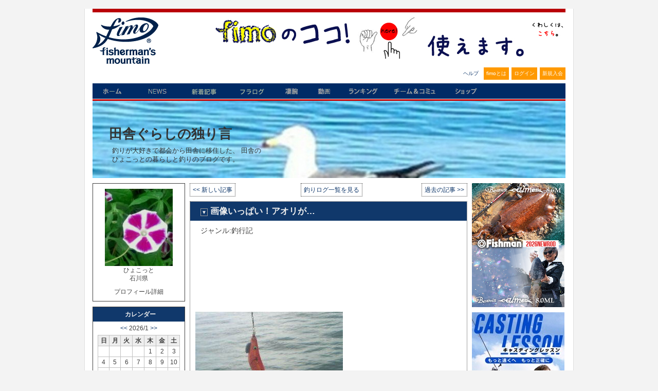

--- FILE ---
content_type: text/html; charset=UTF-8
request_url: https://www.fimosw.com/u/hyocotto/hh3cb52m4oemri
body_size: 47076
content:
<!DOCTYPE html PUBLIC "-//W3C//DTD XHTML 1.0 Transitional//EN" "http://www.w3.org/TR/xhtml1/DTD/xhtml1-transitional.dtd">
<html xmlns="http://www.w3.org/1999/xhtml" xml:lang="ja" lang="ja" dir="ltr" xmlns:og="http://ogp.me/ns#" xmlns:mixi="http://mixi-platform.com/ns#" xmlns:fb="http://www.facebook.com/2008/fbml">
<head>
<meta http-equiv="Content-Type" content="text/html; charset=UTF-8" />
<meta http-equiv="Content-Style-Type" content="text/css" />
<meta http-equiv="Content-Script-Type" content="text/JavaScript" />
<meta http-equiv="X-FRAME-OPTIONS" content="DENY" />
<meta name="title" content="【田舎ぐらしの独り言】 画像いっぱい！アオリが…" />
<meta name="description" content="釣果情報・シーバス、メバル、イカ、チヌ、青物、ヒラメ、マゴチ...ソルトアングラー支援サイト、日本最大のWEB釣り大会『凄腕』、釣り動画fimoTVなど（会員登録無料）" />
<meta name="keywords" content="fimo,フィーモ,釣り,ソルトルアー,アングラー,シーバス,釣り人,釣りログ,釣果" />
<meta name="language" content="ja" />
<meta name="robots" content="noarchive" />
<title>【田舎ぐらしの独り言】 画像いっぱい！アオリが…</title>
&nbsp;
<style>
.container_iframeYouTube {
  position: relative;
  width: 100%;
  max-width: 400px;
}

.container_iframeYouTube img {
  width: 100%;
  height: auto;
}

.container_iframeYouTube .btnPlay {
  position: absolute;
  background-color: transparent;
  top: 50%;
  left: 50%;
  transform: translate(-50%, -50%);
  -ms-transform: translate(-50%, -50%);
  color: white;
  font-size: 16px;
  padding: 12px 24px;
  border: none;
  cursor: pointer;
  border-radius: 5px;
  text-align: center;
}
/* .iframeYouTube {
  aspect-ratio: 16 / 9;
} */

</style>
  <script type="text/javascript">
    $(function(){
      $('.iframeYouTube, .btnPlay').click(function(){
        var id = $(this).attr('data-id');
        $("#"+id).replaceWith('<iframe  style="width: 180px; aspect-ratio: 16 / 9" src="//www.youtube.com/embed/'+id+'?autoplay=1&mute=1" frameborder="0" title="Youtube" allowfullscreen></iframe>');
      });
    });
  </script>

<meta name="twitter:card" content="summary" />
<meta property="og:title" content="【田舎ぐらしの独り言】 画像いっぱい！アオリが…" />
<meta property="og:type" content="website" />
<meta property="og:url" content="https://www.fimosw.com/u/hyocotto/hh3cb52m4oemri" />
<meta property="og:site_name" content="海のルアー釣り！ブログ＆SNS＠fimo" />
<meta property="og:description" content="釣果情報・シーバス、メバル、イカ、チヌ、青物、ヒラメ、マゴチ...ソルトアングラー支援サイト、日本最大のWEB釣り大会『凄腕』、釣り動画fimoTVなど（会員登録無料）" />
            <meta property="og:image" content="http://stat.ameba.jp/user_images/20130828/13/hyocotto123/0d/27/j/o0287039712664459671.jpg" />
             <meta property="og:image" content="http://stat.ameba.jp/user_images/20130828/13/hyocotto123/ca/16/j/o0477046712664459437.jpg" />
             <meta property="og:image" content="http://stat.ameba.jp/user_images/20130828/13/hyocotto123/15/7d/j/o0455032812664460009.jpg" />
             <meta property="og:image" content="http://stat.ameba.jp/user_images/20130828/13/hyocotto123/3e/22/j/o0480033212664460285.jpg" />
             <meta property="og:image" content="http://stat.ameba.jp/user_images/20130828/13/hyocotto123/92/71/j/o0470039812664460768.jpg" />
     <meta property="og:locale" content="ja_JP" />
<meta property="fb:app_id" content="309906535748957" />
<meta property="fb:admins" content="673480346" />
<link rel="stylesheet" type="text/css" media="screen, print" href="/css/init.css" />
<link rel="stylesheet" type="text/css" media="screen, print" href="/css/common.css" />
<link rel="stylesheet" type="text/css" media="screen, print" href="/css/custom.css?1668668548" />
<link rel="stylesheet" type="text/css" media="screen, print" href="/css/hack.css" />
<link rel="stylesheet" type="text/css" media="screen, print" href="/css/pg.css?1274439116" />
<link rel="stylesheet" type="text/css" media="screen" href="/css/smoothness/jquery-ui-1.8.2.custom.css" />
<link rel="stylesheet" type="text/css" media="screen" href="/fancybox/jquery.fancybox-1.3.1.css" />
<link rel="stylesheet" type="text/css" media="screen, print" href="/css2/ja/pc/1769188019/blog/show.css" />
<script type="text/javascript" src="/js/jquery-1.4.2.min.js"></script>
<script type="text/javascript" src="/js/jquery-ui-1.8.13.custom.min.js"></script>
<script type="text/javascript" src="/js/jquery.cookie.js"></script>
<script type="text/javascript" src="/fancybox/jquery.easing-1.3.pack.js"></script>
<script type="text/javascript" src="/fancybox/jquery.fancybox-1.3.1.pack.js"></script>
<script type="text/javascript" src="/js/cornerz.js"></script>
<script type="text/javascript" src="/js/interface.js?1300251996"></script>
<script type="text/javascript" src="/js/pg.js?1480395985"></script>
<script type="text/javascript" src="/js/custom.js?1441861816"></script>
<script type="text/javascript" src="/js/likeBlog.js?1462943467"></script>

<script async src="https://www.googletagmanager.com/gtag/js?id=G-FFF4HYWBY9"></script>
<script>
  window.dataLayer = window.dataLayer || [];
  function gtag(){dataLayer.push(arguments);}
  gtag('js', new Date());

  gtag('config', 'G-FFF4HYWBY9');
</script><link rel="alternate" type="application/rss+xml" title="Rss2.0" href="https://www.fimosw.com/rss2/ja/hyocotto" /><link rel="alternate" type="application/rss+xml" title="Rss" href="https://www.fimosw.com/rss/ja/hyocotto" /><link href="/img/common/favicon.ico" rel="shortcut icon">
</head>

<body class="culture-ja" spellcheck="false">
<div id="culture-ja">
<div id="module-blog">
<div id="action-show">

<div id="container">
<div id="header" class="main_frame">
<div id="vQ7YujAd" class="blog-index-guestHeader-wrapper "><h1><a href="/" title="fimo"><img src="/img/common/logo.gif" alt="fimo"/></a></h1>
<div id="headerBnr"> <script type="text/javascript" >
 banners.push(93);
 </script>
 <a href="https://www.fimosw.com/u/admin/zd3jnhdu3xz4tc" target="_blank" onclick="$.get('/banner.php?mode=click&id=93');">
 <img src="/p/V9QEn9FUhrUrCChFrNFj_681_80-ef9ea80a.jpg" width="681" height="80" /> </a>
</div><!--END #headerBnr-->

<ul id="myNv">
  <li id="helpBtn"><a href="/guide/help" title="ヘルプ">ヘルプ</a></li>
  <li id="aboutBtn"><a href="/special/fimoabout" title="fimoとは">fimoとは</a></li>
  <li id="loginBtn"><a href="/login" title="ログイン">ログイン</a></li>
  <li id="registBtn"><a href="/new/step1" title="新規入会">新規入会</a></li>
</ul>

<ul id="globalGustNv" class="clearfix">
  <li id="homeBtn"><a href="/" title="ホーム">ホーム</a></li>
  <li id="newsBtn"><a href="/fimo_news/index" title="ニュース">NEWS</a></li>
  <li id="tsurilogBtn"><a href="/search/u" title="新着記事">新着記事</a></li>
  <li id="getfishBtn"><a href="/getfish/main" title="フラログ">フラログ</a></li>
  <li id="sugoudeBtn"><a href="/sugoude" title="釣り大会">凄腕</a></li>
  <li id="tokushuBtn"><a href="//www.youtube.com/user/fimotv" target="_brank" title="fimo動画">動画</a></li>
  <li id="rankingBtn"><a href="/ranking/blogAccessEntry/kengen/member" title="ランキング">ランキング</a></li>
  <li id="communityBtn"><a href="/search/s" title="チーム＆コミュ">チーム＆コミュ</a></li>
  <li id="shopBtn"><a href="http://fimo.shop16.makeshop.jp/" title="fimoショップ" target="_blank">fimoショップ</a></li>
</ul><!--END #globalNv-->
</div>
<div id="uMKEbkUM" class="blog-headerImg-wrapper ">
<!-- ヘッダーエグゼクティブ切り替え設定 -->


	<div id="blogHeaderImg">
      <h2 id="blogTitle"><a href="/u/hyocotto" >田舎ぐらしの独り言</span></a></h2>
		<p id="blogSummary">釣りが大好きで都会から田舎に移住した、
田舎のひょこっとの暮らしと釣りのブログです。</p>
      
	</div>

	<style type="text/css">
	#blogHeaderImg{

			background:url(/p/skrrbf3cjpzg7z55xryx_920_295-7c9f91cb.jpg);

					height:150px;
		
		}
	</style>



<!-- その他共通スタイル設定 -->

<style type="text/css">
/*-- 背景色・画像設定　--*/
#content{
						background:#fff;
			}

/*-- サイドメニュー 半透明設定--*/



/*-- タイトル色設定--*/
.entryUnit h3,
#sub1 h3{
	background:#10386B;

	color:#333333;
	}

/*-- 文字カラー設定--*/
.entryUnit h3 a,
.entryUnit h3 a:link,
.entryUnit h3 a:visited{
	color: #333333;
	}
.blog-headerImg-wrapper #blogSummary,
.blog-headerImg-wrapper #blogTitle a,
.blog-headerImg-wrapper #exblogHeaderImg{
	color: #333333;
	}


</style>

<style>
.entryBody,
.catStatus,
.searchKeyword,
.objName,
.access{
	color: ;
	}
#sub1 a:link{
	color: ;
	}
#sub1 a:visited{
	color:;
	}
#sub1 a:active{
	color:;
	}
#sub1 a:hover {
	color:;
	}

.entryUnit a:link{
	color: ;
}
.entryUnit a:visited{
	color: ;
}
.entryUnit a:active{
	color: ;
}
.entryUnit a:hover{
	color: ;
}

.entryFoot{
	background: ;
	}

#sub1 h3,
#entryList h3 a{
	color:#EEEEEE;
	}

.entryFoot{
	color:;
	}

#sub1 .sideMenu{
  border:1px solid ;

      background-color: #fff;
  }


#content 
.entryUnit{
  border:1px dotted ;
  }

.entryUnit{
      background-color: #fff;
  }

#commentList h4,
#trackbackList h4,
#showEdit h4{
	background:#10386B;

	color:#EEEEEE;
	}

</style>
</div>
</div><!--END #header-->

<div id="content" class="clearfix">
<div id="sub1" class="main_frame">
<div id="2xapU5GU" class="blog-parts-wrapper left-parts"><div id="EOeLjGVC" class="blog-profile-wrapper sideMenu"><h3>プロフィール</h3>
<div id="profile">
  <p class="objImg"><img src="/p/kcd29584vznzcjr697hg_132_150-03665afb.jpg" width="132" height="150" /></p>
  <p class="objName">ひょこっと</p>
  <p class="objName">石川県</p>
  <p class="toProfile"><span class="" >プロフィール詳細</span></p>
</div><!--END  #profile -->
</div>
<div id="ejxOAD4I" class="blog-calender-wrapper sideMenu"><h3 class="dheader sheader">カレンダー</h3>
<div class="calender">
  <p class="month">
  <a href="/u/hyocotto?y=2025&m=12&d=">&lt;&lt;</a>
  2026/1 
  <a href="/u/hyocotto?y=2026&m=2&d=">&gt;&gt;</a>
  
  </p>
  <table>
  <tr>
    <th class="sun">日</th>
    <th>月</th>
    <th>火</th>
    <th>水</th>
    <th>木</th>
    <th>金</th>
    <th class="sat">土</th>
  </tr>
      <tr>
          <td>
                                 </td>
          <td>
                                 </td>
          <td>
                                 </td>
          <td>
                                 </td>
          <td>
                  1              </td>
          <td>
                  2              </td>
          <td>
                  3              </td>
        </tr>
      <tr>
          <td>
                  4              </td>
          <td>
                  5              </td>
          <td>
                  6              </td>
          <td>
                  7              </td>
          <td>
                  8              </td>
          <td>
                  9              </td>
          <td>
                  10              </td>
        </tr>
      <tr>
          <td>
                  11              </td>
          <td>
                  12              </td>
          <td>
                  13              </td>
          <td>
                  14              </td>
          <td>
                  15              </td>
          <td>
                  16              </td>
          <td>
                  17              </td>
        </tr>
      <tr>
          <td>
                  18              </td>
          <td>
                  19              </td>
          <td>
                  20              </td>
          <td>
                  21              </td>
          <td>
                  22              </td>
          <td>
                  23              </td>
          <td>
                  24              </td>
        </tr>
      <tr>
          <td>
                  25              </td>
          <td>
                  26              </td>
          <td>
                  27              </td>
          <td>
                  28              </td>
          <td>
                  29              </td>
          <td>
                  30              </td>
          <td>
                  31              </td>
        </tr>
    </table>
 </div><!--END  #calender -->
</div>
<div id="MINHcl3B" class="blog-search-wrapper sideMenu"><h3 class="dheader sheader">検索</h3>
<div class="blogSearch" >
  <form method="get" action="/u/hyocotto" >
  
  <p class="searchKeyword">
  <label for="keyword">キーワード</label>:  <input type="text" name="keyword" class="text_form" id="keyword" />  </p>
  <p class="submitWrp"><input type="submit" class="submitBtn"  value="検索する"/></p>
  </form>
</div>
</div>
<div id="2Xu3m4qM" class="blog-recent-wrapper sideMenu"><h3>最近の投稿</h3>
<div id="recentEntry">
  <ul>
      <li><a href="/u/hyocotto/hh3cb526v7vgvs"> 駄目だ！</a></li>
      <li><a href="/u/hyocotto/hh3cb52tw5up7y"> 昨夜のうちに出撃は見送りと決めて…</a></li>
      <li><a href="/u/hyocotto/hh3cb52d63f2as"> 強い風とウネリが!!</a></li>
      <li><a href="/u/hyocotto/hh3cb52hutcepp"> 本日再更新/ ちなみに本日のランチは？</a></li>
      <li><a href="/u/hyocotto/hh3cb52u9edp2z"> 久しぶりにめちゃイケそうな感じだ！</a></li>
    </ul>
</div><!--END  #recentEntry -->
</div>
<div id="AcV2fzkZ" class="blog-tags-wrapper sideMenu"><h3 class="dheader sheader">タグ</h3>
<div id="category">
  <p class="notValue">タグは未登録です。</p>
</div><!--END  #category -->
</div>
<div id="sPbTs4sQ" class="blog-category-wrapper sideMenu"><h3 class="dheader sheader">ジャンル</h3>
<div id="category">
  <ul>
    <li><a href="/u/hyocotto?cat=1">日記/一般</a></li>
    <li><a href="/u/hyocotto?cat=2">釣行記</a></li>
    <li><a href="/u/hyocotto?cat=5">ニュース</a></li>
    <li><a href="/u/hyocotto?cat=7">旅行</a></li>
    <li><a href="/u/hyocotto?cat=10">芸術・音楽・映画</a></li>
  </ul>
</div><!--END  #category -->
</div>
<div id="LNXFYfGH" class="blog-archive-wrapper sideMenu"><h3 class="dheader sheader">アーカイブ</h3>
<div id="archive">
  <div>
          <p>
      <a href="/u/hyocotto?y=2019&m=11">
      2019年11月 (1)      </a>
    </p>
          <p>
      <a href="/u/hyocotto?y=2019&m=10">
      2019年10月 (23)      </a>
    </p>
          <p>
      <a href="/u/hyocotto?y=2019&m=9">
      2019年 9月 (27)      </a>
    </p>
          <p>
      <a href="/u/hyocotto?y=2019&m=8">
      2019年 8月 (30)      </a>
    </p>
          <p>
      <a href="/u/hyocotto?y=2019&m=7">
      2019年 7月 (28)      </a>
    </p>
          <p>
      <a href="/u/hyocotto?y=2019&m=6">
      2019年 6月 (28)      </a>
    </p>
          <p>
      <a href="/u/hyocotto?y=2019&m=5">
      2019年 5月 (31)      </a>
    </p>
          <p>
      <a href="/u/hyocotto?y=2019&m=4">
      2019年 4月 (26)      </a>
    </p>
          <p>
      <a href="/u/hyocotto?y=2019&m=3">
      2019年 3月 (29)      </a>
    </p>
          <p>
      <a href="/u/hyocotto?y=2019&m=2">
      2019年 2月 (24)      </a>
    </p>
          <p>
      <a href="/u/hyocotto?y=2019&m=1">
      2019年 1月 (25)      </a>
    </p>
          <p>
      <a href="/u/hyocotto?y=2018&m=12">
      2018年12月 (23)      </a>
    </p>
          <p>
      <a href="/u/hyocotto?y=2018&m=11">
      2018年11月 (26)      </a>
    </p>
          </div>
    <p class="showjavascript more" style="display:none; cursor:pointer;" onclick="$('#archive_more').show();$(this).hide()">さらに表示</p>
    <div class="hidejavascript" id="archive_more">
        <p>
      <a href="/u/hyocotto?y=2018&m=10">
      2018年10月 (29)      </a>
    </p>
          <p>
      <a href="/u/hyocotto?y=2018&m=9">
      2018年 9月 (30)      </a>
    </p>
          <p>
      <a href="/u/hyocotto?y=2018&m=8">
      2018年 8月 (31)      </a>
    </p>
          <p>
      <a href="/u/hyocotto?y=2018&m=7">
      2018年 7月 (28)      </a>
    </p>
          <p>
      <a href="/u/hyocotto?y=2018&m=6">
      2018年 6月 (26)      </a>
    </p>
          <p>
      <a href="/u/hyocotto?y=2018&m=5">
      2018年 5月 (29)      </a>
    </p>
          <p>
      <a href="/u/hyocotto?y=2018&m=4">
      2018年 4月 (28)      </a>
    </p>
          <p>
      <a href="/u/hyocotto?y=2018&m=3">
      2018年 3月 (30)      </a>
    </p>
          <p>
      <a href="/u/hyocotto?y=2018&m=2">
      2018年 2月 (22)      </a>
    </p>
          <p>
      <a href="/u/hyocotto?y=2018&m=1">
      2018年 1月 (26)      </a>
    </p>
          <p>
      <a href="/u/hyocotto?y=2017&m=12">
      2017年12月 (29)      </a>
    </p>
          <p>
      <a href="/u/hyocotto?y=2017&m=11">
      2017年11月 (19)      </a>
    </p>
          <p>
      <a href="/u/hyocotto?y=2017&m=10">
      2017年10月 (35)      </a>
    </p>
          <p>
      <a href="/u/hyocotto?y=2017&m=9">
      2017年 9月 (36)      </a>
    </p>
          <p>
      <a href="/u/hyocotto?y=2017&m=8">
      2017年 8月 (36)      </a>
    </p>
          <p>
      <a href="/u/hyocotto?y=2017&m=7">
      2017年 7月 (36)      </a>
    </p>
          <p>
      <a href="/u/hyocotto?y=2017&m=6">
      2017年 6月 (35)      </a>
    </p>
          <p>
      <a href="/u/hyocotto?y=2017&m=5">
      2017年 5月 (27)      </a>
    </p>
          <p>
      <a href="/u/hyocotto?y=2017&m=4">
      2017年 4月 (27)      </a>
    </p>
          <p>
      <a href="/u/hyocotto?y=2017&m=3">
      2017年 3月 (36)      </a>
    </p>
          <p>
      <a href="/u/hyocotto?y=2017&m=2">
      2017年 2月 (25)      </a>
    </p>
          <p>
      <a href="/u/hyocotto?y=2017&m=1">
      2017年 1月 (33)      </a>
    </p>
          <p>
      <a href="/u/hyocotto?y=2016&m=12">
      2016年12月 (25)      </a>
    </p>
          <p>
      <a href="/u/hyocotto?y=2016&m=11">
      2016年11月 (28)      </a>
    </p>
          <p>
      <a href="/u/hyocotto?y=2016&m=10">
      2016年10月 (33)      </a>
    </p>
          <p>
      <a href="/u/hyocotto?y=2016&m=9">
      2016年 9月 (23)      </a>
    </p>
          <p>
      <a href="/u/hyocotto?y=2016&m=8">
      2016年 8月 (23)      </a>
    </p>
          <p>
      <a href="/u/hyocotto?y=2016&m=7">
      2016年 7月 (34)      </a>
    </p>
          <p>
      <a href="/u/hyocotto?y=2016&m=6">
      2016年 6月 (27)      </a>
    </p>
          <p>
      <a href="/u/hyocotto?y=2016&m=5">
      2016年 5月 (39)      </a>
    </p>
          <p>
      <a href="/u/hyocotto?y=2016&m=4">
      2016年 4月 (37)      </a>
    </p>
          <p>
      <a href="/u/hyocotto?y=2016&m=3">
      2016年 3月 (39)      </a>
    </p>
          <p>
      <a href="/u/hyocotto?y=2016&m=2">
      2016年 2月 (30)      </a>
    </p>
          <p>
      <a href="/u/hyocotto?y=2016&m=1">
      2016年 1月 (19)      </a>
    </p>
          <p>
      <a href="/u/hyocotto?y=2015&m=12">
      2015年12月 (22)      </a>
    </p>
          <p>
      <a href="/u/hyocotto?y=2015&m=11">
      2015年11月 (32)      </a>
    </p>
          <p>
      <a href="/u/hyocotto?y=2015&m=10">
      2015年10月 (34)      </a>
    </p>
          <p>
      <a href="/u/hyocotto?y=2015&m=9">
      2015年 9月 (30)      </a>
    </p>
          <p>
      <a href="/u/hyocotto?y=2015&m=8">
      2015年 8月 (37)      </a>
    </p>
          <p>
      <a href="/u/hyocotto?y=2015&m=7">
      2015年 7月 (33)      </a>
    </p>
          <p>
      <a href="/u/hyocotto?y=2015&m=6">
      2015年 6月 (35)      </a>
    </p>
          <p>
      <a href="/u/hyocotto?y=2015&m=5">
      2015年 5月 (43)      </a>
    </p>
          <p>
      <a href="/u/hyocotto?y=2015&m=4">
      2015年 4月 (35)      </a>
    </p>
          <p>
      <a href="/u/hyocotto?y=2015&m=3">
      2015年 3月 (48)      </a>
    </p>
          <p>
      <a href="/u/hyocotto?y=2015&m=2">
      2015年 2月 (60)      </a>
    </p>
          <p>
      <a href="/u/hyocotto?y=2015&m=1">
      2015年 1月 (41)      </a>
    </p>
          <p>
      <a href="/u/hyocotto?y=2014&m=12">
      2014年12月 (39)      </a>
    </p>
          <p>
      <a href="/u/hyocotto?y=2014&m=11">
      2014年11月 (34)      </a>
    </p>
          <p>
      <a href="/u/hyocotto?y=2014&m=10">
      2014年10月 (36)      </a>
    </p>
          <p>
      <a href="/u/hyocotto?y=2014&m=9">
      2014年 9月 (27)      </a>
    </p>
          <p>
      <a href="/u/hyocotto?y=2014&m=8">
      2014年 8月 (40)      </a>
    </p>
          <p>
      <a href="/u/hyocotto?y=2014&m=7">
      2014年 7月 (25)      </a>
    </p>
          <p>
      <a href="/u/hyocotto?y=2014&m=6">
      2014年 6月 (2)      </a>
    </p>
          <p>
      <a href="/u/hyocotto?y=2014&m=5">
      2014年 5月 (6)      </a>
    </p>
          <p>
      <a href="/u/hyocotto?y=2014&m=4">
      2014年 4月 (14)      </a>
    </p>
          <p>
      <a href="/u/hyocotto?y=2014&m=3">
      2014年 3月 (24)      </a>
    </p>
          <p>
      <a href="/u/hyocotto?y=2014&m=2">
      2014年 2月 (27)      </a>
    </p>
          <p>
      <a href="/u/hyocotto?y=2014&m=1">
      2014年 1月 (32)      </a>
    </p>
          <p>
      <a href="/u/hyocotto?y=2013&m=12">
      2013年12月 (35)      </a>
    </p>
          <p>
      <a href="/u/hyocotto?y=2013&m=11">
      2013年11月 (32)      </a>
    </p>
          <p>
      <a href="/u/hyocotto?y=2013&m=10">
      2013年10月 (29)      </a>
    </p>
          <p>
      <a href="/u/hyocotto?y=2013&m=9">
      2013年 9月 (31)      </a>
    </p>
          <p>
      <a href="/u/hyocotto?y=2013&m=8">
      2013年 8月 (30)      </a>
    </p>
          <p>
      <a href="/u/hyocotto?y=2013&m=7">
      2013年 7月 (19)      </a>
    </p>
    </div>
</div><!--END  #archive -->
</div>
<div id="e7jdrlxj" class="blog-comment-wrapper sideMenu"><h3 class="dheader sheader">最新のコメント</h3>
<div id="comment">
  <ul>
          <li>
        <a href="/u/hyocotto/hh3cb526v7vgvs#commentList">
        どどどうしたのですか⁉️        </a>
      </li>
          <li>
        <a href="/u/hyocotto/hh3cb52apotton#commentList">
        &gt;イカリーダーさん
そ～…        </a>
      </li>
          <li>
        <a href="/u/hyocotto/hh3cb52vaoudv3#commentList">
        &gt;イカリーダーさん
計算…        </a>
      </li>
          <li>
        <a href="/u/hyocotto/hh3cb52vaoudv3#commentList">
        &gt;バルボアさん
目方にし…        </a>
      </li>
          <li>
        <a href="/u/hyocotto/hh3cb52vaoudv3#commentList">
        その数、卸せば幾らになり…        </a>
      </li>
      </ul>
</div><!--END  #comment -->
</div>
<div id="Ll2vDgNO" class="blog-access-wrapper sideMenu"><h3 class="dheader sheader">アクセスカウンター</h3>
  <div class="access" >
    <ul>
          <li>今日のアクセス：112</li>
      <li>昨日のアクセス：297</li>
      <li>総アクセス数：1281389</li>
      </ul>
  </div>
</div>
<div id="5lqrHlg9" class="blog-rss-wrapper sideMenu"><h3 class="dheader sheader">RSS</h3>
<ul class="rss" >
  <li><a href="/rss/ja/hyocotto">RSS 1.0</a></li>
  <li><a href="/rss2/ja/hyocotto">RSS 2.0</a></li>
</ul>
</div>
<div id="m3SZliVb" class="blog-qr-wrapper sideMenu"><h3 class="dheader sheader">QRコード</h3>
<div class="qr" >
  <img src="/qr?d=%2Fu%2Fhyocotto" />
</div>
</div>
</div>
</div><!--END #sub1-->

<div id="main">

<div id="entryList">
  <ul id="pageNavi_top">
        <li class="previousPage"><a href="/u/hyocotto/hh3cb523v242y5">&lt&lt 新しい記事</a></li>
        <li class="toLogList"><a href="/u/hyocotto">釣りログ一覧を見る</a></li>
        <li class="nextPage"><a href="/u/hyocotto/hh3cb523e9xk8m">過去の記事 &gt&gt</a></li>
      </ul>

  <div class="entryUnit" style="font-size:14px;">
    <h3>
    <span class="toCommentlist"><a title="コメントを見る" href="#commentList" class="anchor">▼</a></span>
    <a href="/u/hyocotto/hh3cb52m4oemri">画像いっぱい！アオリが…</a>
    </h3>
        <ul class="catStatus">
      <li>ジャンル:釣行記</li>
          </ul>

    <div class="entryBody">
    <br /><br /><div class="articleText"><br /><br /><br /><br /><br /><a class="detailOn" href="http://ameblo.jp/hyocotto123/image-11601562744-12664459671.html"><img alt="F1010598.jpg" src="http://stat.ameba.jp/user_images/20130828/13/hyocotto123/0d/27/j/o0287039712664459671.jpg" style="height:397px;width:287px;" /></a> <br /><br /><br /><strong><span style="font-size:18px;">アオリ13㎝。<br /><br />
帰還の途中で、シャクってみると、想定外のヒット！。<br />
今年のアオリは、成長が遅いと思っていたけど、この時期としては大きい。このサイズなら握り寿司もいける。<br /><br /><br /><br /><br /><br /><br /><br /><a class="detailOn" href="http://ameblo.jp/hyocotto123/image-11601562744-12664459437.html"><img alt="F1010596.jpg" src="http://stat.ameba.jp/user_images/20130828/13/hyocotto123/ca/16/j/o0477046712664459437.jpg" style="height:467px;width:477px;" /></a> <br />
雨上がりの風景。<br /><br />
風はやや強いけれど出撃は可能。ダメなら退散を覚悟で5時40分に出撃した。幸いにも風は徐々に弱まってきた。やっぱり出てきて良かった。そう思っていると、遠くの景色がにわかにかすみはじめた。雨だ！。あっというまに土砂降りの雨に見舞われる。多分必要ないと思いながらも、念のために用意した合羽が役にたった。雨は１時間ほでで上がった。ときおり日が射して色鮮やかな光景が浮かび上がる。この写真はそのときに撮った。<br /><br /><br /><br /><br /><br /><br /><br /><br /><br /><br /><a class="detailOn" href="http://ameblo.jp/hyocotto123/image-11601562744-12664460009.html"><img alt="F1010600.jpg" src="http://stat.ameba.jp/user_images/20130828/13/hyocotto123/15/7d/j/o0455032812664460009.jpg" style="height:328px;width:455px;" /></a> <br /><br /><br />
本日の釣果。<br />
キジハタ最大27㎝計36匹。<br /><br /><br /><br />
出撃の度に30匹を目指して頑張るも、簡単そうでなかなかクリアできずにきた。そんな中で昨日はあと４匹で目標達成を目前にしながら涙をのんだ。ブロ友のまつさんのコメントで「徐々に数が増えているのでもうすぐ達成しそう」と言われた。そしてそれが見事にあたりで、今日は順調に釣れて目標30匹のクリアに成功した。ありがとうございます。感謝(^^)/。<br /><br /><br /><br /><br /><br /><br /><br /><br />
 <a class="detailOn" href="http://ameblo.jp/hyocotto123/image-11601562744-12664460285.html"><img alt="F1010601.jpg" src="http://stat.ameba.jp/user_images/20130828/13/hyocotto123/3e/22/j/o0480033212664460285.jpg" style="height:332px;width:480px;" /></a> <br />
いつもの様に<br />
にぎり寿司を作った。 <br /><br />
今年初めてのアオリイカを握った。小さなサイズだったけれど、１杯でいっぱい作ることができた。ありがとうごいます。<br /><br /><br /><br /><br /><br />
角度を変えて撮った。<br /><br /><br /><a class="detailOn" href="http://ameblo.jp/hyocotto123/image-11601562744-12664460768.html"><img alt="F1010603.jpg" src="http://stat.ameba.jp/user_images/20130828/13/hyocotto123/92/71/j/o0470039812664460768.jpg" style="height:398px;width:470px;" /></a> <br />
上段アオリイカ。<br />
中段キジハタ。<br />
下段左3貫マハタ。<br />
同右3貫キジハタ炙り。<br /><br /><br />
拡大画像。　<br />
　　↓<br /><br /><br /><a class="detailOn" href="http://ameblo.jp/hyocotto123/image-11601562744-12664460549.html"><img alt="F1010602.jpg" src="http://stat.ameba.jp/user_images/20130828/13/hyocotto123/57/13/j/o0480050212664460549.jpg" style="height:502px;width:480px;" /></a> <br />
 <br /><br />
ピントが。<br />
ロッテガーナチョコだ。<br /><br />
甘い…(ーー;)。<br /><br /><br /><br /><br /><span style="font-size:36px;">実食～！</span><br /><br /><br /><br /><a class="detailOn" href="http://ameblo.jp/hyocotto123/image-11601562744-12664461034.html"><img alt="F1010604.jpg" src="http://stat.ameba.jp/user_images/20130828/13/hyocotto123/22/61/j/o0320024012664461034.jpg" style="height:240px;width:320px;" /></a> <br />
 <br /><br /><a class="detailOn" href="http://ameblo.jp/hyocotto123/image-11601562744-12664461257.html"><img alt="F1010605.jpg" src="http://stat.ameba.jp/user_images/20130828/13/hyocotto123/09/a8/j/o0320024012664461257.jpg" style="height:240px;width:320px;" /></a> <br /><br /><br /><br />
アオリイカ。<br /><br /><br />
イカの王様と言われるだけあって、<br />
甘味が濃くて激ウマだ。<br />
もっと釣れるようになって欲しい。<br /><br /><br /><br /><br /><br /><br /><a class="detailOn" href="http://ameblo.jp/hyocotto123/image-11601562744-12664462510.html"><img alt="F1010609.jpg" src="http://stat.ameba.jp/user_images/20130828/13/hyocotto123/0b/4f/j/o0320024012664462510.jpg" style="height:240px;width:320px;" /></a> <br />
 <br /><br />
キジハタ炙り。<br /><br /><br />
見てくれは悪いけど、<br />
生より美味しさアップ！<br />
病みつきになりそう！<br /><br /><br /><br /><br /><br /><a class="detailOn" href="http://ameblo.jp/hyocotto123/image-11601562744-12664461813.html"><img alt="F1010607.jpg" src="http://stat.ameba.jp/user_images/20130828/13/hyocotto123/34/88/j/o0320024012664461813.jpg" style="height:240px;width:320px;" /></a> <br />
 <br /><br />
マハタ。<br /><br />
キジの仲間なので、<br />
見た目も味もほとんど同じ。<br />
淡白な味ながら旨みが濃い。<br /><br /><br /><br /><br />
美味しく頂きました。<br />
ありがとうございます。<br /><br /><br /><br /><br />
合掌</span></strong><br /><br /><br />
 </div>
    </div>



    <div class="entryFoot">
      <div id="entryStatusWrp" class="clearfix">
              <ul class="entryStatus">
          <li>2013年8月28日</li>
          <li><a href="#commentList">コメント(0)</a></li>
        </ul>
      </div><!--.clearfix-->

      <div class="socialBtnArea">
<!-- ソーシャルボタン -->
<script src="/js/jquery.socialbutton-1.8.1.js" type="text/javascript"></script>
<div id="fb-root"></div>
<script>(function(d, s, id) {
  var js, fjs = d.getElementsByTagName(s)[0];
  if (d.getElementById(id)) return;
  js = d.createElement(s); js.id = id;
  js.src = "//connect.facebook.net/ja_JP/sdk.js#xfbml=1&version=v2.0";
  fjs.parentNode.insertBefore(js, fjs);
}(document, 'script', 'facebook-jssdk'));
</script>

<script>
$(function() {
	// Google / Google +1 Button
	$('.google_plusone').socialbutton('google_plusone', {lang: 'ja', size: 'medium'});
	// Twitter / Tweet Button
	$('.twitter').socialbutton('twitter',{button: 'horizontal', text:'【田舎ぐらしの独り言】 画像いっぱい！アオリが… #fimo', lang:'ja'});
	// Evernote / Evernote Site Memory
	//$('.evernote').socialbutton('evernote');
	// mixi / mixi check
	$('.mixi_check').socialbutton('mixi_check', {key: '5d1b2ab08760b7e366fff505cc1d00c7d2aaec3d'});
	// Hatena / Hatena Bookmark
	//$('.hatena').socialbutton('hatena');
});
</script>

<div class="socialBtnTable">
	<ul class="clearfix" sytle="position:relative;">
		<li class="google_plusone"></li>
		<li class="facebook_like">
			<div class="fb-like" data-href="https://www.fimosw.com/u/hyocotto/hh3cb52m4oemri" data-send="false" data-layout="button_count" data-width="115" data-show-faces="false"></div>
		</li>
		<li class="twitter"></li>
		<!-- <li class="evernote"></li> -->
		<li class="mixi_check"></li>
		<!-- <li class="hatena"></li> -->
	</ul>
</div><!--.socialBtnTable-->

</div>

        </div><!--END .entryFoot -->


    
      <!-- Add comment slidedown -->
    <a id="open_comments" href="javascript:void(0);">
      <p>コメントを見る</p>
    </a>
    <div id="commentListWrapper" style="display:none;">
      

<div class="pager">

</div>

<div id="commentList">
<a name='commentlist'></a>
<h4>
  みんなからのコメント
    <a class="dialog_link" title="コメント" href="/u_act/hyocotto/hh3cb52m4oemri/commentCreate">コメントする</a>
  </h4>




<div class="pager">

</div><!--END #main-->

</div><!--END .commentList end -->

<script type="text/javascript"> 
$(function() {
  window.scrollBy(0, document.cookie.split(";")[0]); 
  document.cookie = 0; 
});

function setScrollPos(id) {
  var scrollPos = document.documentElement.scrollTop || document.body.scrollTop || window.scrollTop;
  if(scrollPos > 0){
    document.cookie = scrollPos;
  }else{
    var href=$("#"+id);
    document.cookie = href.offset().top;
  }
} 
</script> 
    </div>
    <!-- End comment slidedown  -->
  
</div><!--END .entryUnit -->

  <ul id="pageNavi_bottom">
        <li class="previousPage"><a href="/u/hyocotto/hh3cb523v242y5">&lt&lt 新しい記事</a></li>
        <li class="toLogList"><a href="/u/hyocotto">釣りログ一覧を見る</a></li>
        <li class="nextPage"><a href="/u/hyocotto/hh3cb523e9xk8m">過去の記事 &gt&gt</a></li>
      </ul>
</div><!-- END #entryList -->

<script type="text/javascript">
<!--
$(function() {

$('#open_comments').click(function() {
  $('#commentListWrapper').slideDown(300);
  $(this).hide();
});
});
// -->
</script>

<div id="under_main" class="main_frame">
<div id="kNpt46w2" class="blog-freespace-amazonAffiliateDisp-wrapper "><iframe frameborder="0" marginheight="0" marginwidth="0" scrolling="no" src="//rcm-fe.amazon-adsystem.com/e/cm?lt1=_blank&amp;bc1=000000&amp;IS2=1&amp;bg1=FFFFFF&amp;fc1=000000&amp;lc1=0000FF&amp;t=fimosw0091-22&amp;language=ja_JP&amp;o=9&amp;p=8&amp;l=as4&amp;m=amazon&amp;f=ifr&amp;ref=as_ss_li_til&amp;asins=B07PGSYR4Q&amp;linkId=ca0e6496e87f0f418e540eb945b9db97" style="width:120px;height:240px;"></iframe></div>
<div id="soWInqqd" class="blog-fimo_news-latestNews-wrapper mainMenu"><h3 class="globalTitle mypageTitle dheader sheader">fimoニュース</h3>
<div>
  <div class="whatslink"><a href="/u/editor/k3hfe1yh4u2mti">fimoニュースとは？</a></div>
      <div class="news clearfix">
  <table>
    <tr>
      <th>
        <span class="objDate">10:00</span>
      </th>
      <td>
        <span class="newsTitle">
        <a target="_blank" href="https://www.fimosw.com/u/toku31109/tdz1rftdfwtjos" onclick="$.get('/fimoNews.php?id=31661&mode=click')">お気軽2ピースベイトロッド　HUMRC-610M+-2を使ってみた</a>
        </span>
      </td>
    </tr>
  </table>
  </div>
  <script type="text/javascript">
  fimo_news_vp.push(31661);
  </script>
    <div class="news clearfix">
  <table>
    <tr>
      <th>
        <span class="objDate">08:00</span>
      </th>
      <td>
        <span class="newsTitle">
        <a target="_blank" href="https://www.fimosw.com/u/LMJb8jDdGw/cbpxsnzy2nvcub" onclick="$.get('/fimoNews.php?id=31666&mode=click')">AIにロッドとリールの相性を聞いて見た</a>
        </span>
      </td>
    </tr>
  </table>
  </div>
  <script type="text/javascript">
  fimo_news_vp.push(31666);
  </script>
    <div class="news clearfix">
  <table>
    <tr>
      <th>
        <span class="objDate">00:00</span>
      </th>
      <td>
        <span class="newsTitle">
        <a target="_blank" href="https://www.fimosw.com/u/papakid2013/3is7kfpmbadmbc" onclick="$.get('/fimoNews.php?id=31573&mode=click')">［再］リールにぴったりラインを巻く　必要な下巻き量計算は…</a>
        </span>
      </td>
    </tr>
  </table>
  </div>
  <script type="text/javascript">
  fimo_news_vp.push(31573);
  </script>
    <div class="news clearfix">
  <table>
    <tr>
      <th>
        <span class="objDate">1月23日</span>
      </th>
      <td>
        <span class="newsTitle">
        <a target="_blank" href="https://www.fimosw.com/u/kajiharataishi/8nddos77uxaeep" onclick="$.get('/fimoNews.php?id=31658&mode=click')">ロッドのブランクス塗装は何g？</a>
        </span>
      </td>
    </tr>
  </table>
  </div>
  <script type="text/javascript">
  fimo_news_vp.push(31658);
  </script>
    <div class="news clearfix">
  <table>
    <tr>
      <th>
        <span class="objDate">1月23日</span>
      </th>
      <td>
        <span class="newsTitle">
        <a target="_blank" href="https://www.fimosw.com/u/areafishman/h7baahjhfy3d2y" onclick="$.get('/fimoNews.php?id=31654&mode=click')">【Fishman】Beams inte5.8XFはデカアジ狙いにもちゃんと使えますか？と質問が</a>
        </span>
      </td>
    </tr>
  </table>
  </div>
  <script type="text/javascript">
  fimo_news_vp.push(31654);
  </script>
      <p class="toList"><a href="/fimo_news/index">もっと見る</a></p>
</div>
</div>
<div id="C5mAdVwR" class="blog-index-torokuBlog-wrapper "><div id="torokuWriterList" class="innercolum clearfix">
  <h4>登録ライター</h4>
  <div id="torokuWriterCont">

    <p class="toExplanation"><a href="/guide/help?cat=21">用語説明ページへ</a></p>
     
                <div class="recentUnit-hor clearfix">
          <p class="objImg"><a href="/f/rattlehead"><img src="/p/tF23oRUJS83ixOXocic2_48_50-0517c445.jpg" width="48" height="50" /></a></p>
          <dl>
           <dd class="objTitle"><a href="/u/rattlehead/kyugeapvi3y9yk">新年初買</a></dd>
           <dd class="objDate">1 日前</dd>
           <dd class="objName"><span class="profile_link-member" >rattlehead</span>さん</dd>
          </dl>
        </div>
                      <div class="recentUnit-hor clearfix">
          <p class="objImg"><a href="/f/8616"><img src="/p/xioc5ycsfu242zu23gj4_37_50-b16810c5.jpg" width="37" height="50" /></a></p>
          <dl>
           <dd class="objTitle"><a href="/u/8616/phwokm2t9m6rvp">温室育ち24セルテ、逆転す</a></dd>
           <dd class="objDate">4 日前</dd>
           <dd class="objName"><span class="profile_link-member" >濵田就也</span>さん</dd>
          </dl>
        </div>
                      <div class="recentUnit-hor clearfix">
          <p class="objImg"><a href="/f/wc9b376pim"><img src="/img/depiction/depiction0_S_P.gif" width="50" height="50" /></a></p>
          <dl>
           <dd class="objTitle"><a href="/u/wc9b376pim/tb3w1m33c5vby4">メガバス：ドッグXJr.COAYU</a></dd>
           <dd class="objDate">6 日前</dd>
           <dd class="objName"><span class="profile_link-member" >ichi-go</span>さん</dd>
          </dl>
        </div>
          <hr class="linedropClear" /><!-- 2回毎に必要 -->
                      <div class="recentUnit-hor clearfix">
          <p class="objImg"><a href="/f/dresssudio84"><img src="/p/uv3mrgmssrbbxgy43bxv_50_50-50cf137d.jpg" width="50" height="50" /></a></p>
          <dl>
           <dd class="objTitle"><a href="/u/dresssudio84/tf424s7c7zy3mv">野生の本能を刺激する</a></dd>
           <dd class="objDate">10 日前</dd>
           <dd class="objName"><span class="profile_link-member" >はしお</span>さん</dd>
          </dl>
        </div>
                      <div class="recentUnit-hor clearfix">
          <p class="objImg"><a href="/f/hikaru0620"><img src="/p/h93iu2sh7g28bks826h8_50_38-71f35111.jpg" width="50" height="38" /></a></p>
          <dl>
           <dd class="objTitle"><a href="/u/hikaru0620/4b6vv57uspjpfc">『ご利益かな？』 2026/1/5 (…</a></dd>
           <dd class="objDate">18 日前</dd>
           <dd class="objName"><span class="profile_link-member" >hikaru</span>さん</dd>
          </dl>
        </div>
              
     <p class="toList"><a href="/search/u/official?type=a">一覧へ</a></p>
       </div>
  </div></div>
<div id="OD5d2Pcz" class="blog-blogRecommend-wrapper mainMenu"><div id="blogRecommend">
  <h3 class="globalTitle">本日のGoodGame</h3>
  <div class="whatslink"><a href="/u/editor/k3hfe1yxicngyb">本日のGoodGameへ掲載について</a></div>

  <div class="recommendInner clearfix">
    <div class="innerMainMenu">
      <h4>シーバス</h4>
      <ul>
                                <li class="clearfix">
          <p class="objImg"><a onclick="$.get('/blogRecommend.php?id=3259')" href="/u/hamakenken/fgndqs424vxoag"><img src="/p/3x572teer8j4fz282bgd_100_75-8c9f6aa6.jpg" width="100" height="75" /></a></p>
          <dl>
            <dt><a onclick="$.get('/blogRecommend.php?id=3259')" href="/u/hamakenken/fgndqs424vxoag">&#039;25 湘南秋鱸、大型捕獲！</a></dt>
            <dd><span class="" >ハマケン</span></dd>
          </dl>
        </li>
                <li class="clearfix">
          <p class="objImg"><a onclick="$.get('/blogRecommend.php?id=3258')" href="/u/kazuoo/tjh88rbnr5tind"><img src="/p/jtopk8xu6vv2vbwkn7kz_100_100-6e810f94.jpg" width="100" height="100" /></a></p>
          <dl>
            <dt><a onclick="$.get('/blogRecommend.php?id=3258')" href="/u/kazuoo/tjh88rbnr5tind">最近の釣果に感謝</a></dt>
            <dd><span class="" >Kazuma</span></dd>
          </dl>
        </li>
              </ul>
          </div>

    <div class="innerMainMenu">
      <h4>総カテゴリー</h4>
      <ul>
                                <li class="clearfix">
          <p class="objImg"><a onclick="$.get('/blogRecommend.php?id=3260')" href="/u/Katana860cc/fk6x31r5zroumr"><img src="/p/cej237iujfher9px2jp9_100_75-c33f3619.jpg" width="100" height="75" /></a></p>
          <dl>
            <dt><a onclick="$.get('/blogRecommend.php?id=3260')" href="/u/Katana860cc/fk6x31r5zroumr">プチ遠征❗</a></dt>
            <dd><span class="" >グース</span></dd>
          </dl>
        </li>
                <li class="clearfix">
          <p class="objImg"><a onclick="$.get('/blogRecommend.php?id=3257')" href="/u/M900/asje2i1gv7xk4g"><img src="/p/3xrn34p5w42fz8kyjzf2_100_75-acc8ed92.jpg" width="100" height="75" /></a></p>
          <dl>
            <dt><a onclick="$.get('/blogRecommend.php?id=3257')" href="/u/M900/asje2i1gv7xk4g">壊れた　　　～ショアキャスティング</a></dt>
            <dd><span class="" >ＭＱ</span></dd>
          </dl>
        </li>
              </ul>
            <p class="toList"><a href="/fimo_news?page_recommend=2#blogRecommend" title="もっと見る">もっと見る</a></p>
                </div>
  </div>
    </div></div>
</div><!--END #under_main-->
</div><!--END #main-->

<div id="sub2" class="main_frame">
<div id="f6cNB4xM" class="blog-banner-disp-wrapper bannerWrp"> <script type="text/javascript" >
 banners.push(3984);
 </script>
 <a href="https://www.fish-man.com/" target="_blank" onclick="$.get('/banner.php?mode=click&id=3984');">
 <img src="/p/m8ph4zf2vn4dcai92yfu_180_241-373c19ad.jpg" width="180" height="241" /> </a>
</div>
<div id="oPtAqZnP" class="blog-banner-disp-wrapper bannerWrp"> <script type="text/javascript" >
 banners.push(3710);
 </script>
 <a href="https://youtu.be/P--jyYk0GrQ" target="_blank" onclick="$.get('/banner.php?mode=click&id=3710');">
 <img src="/p/tas9wuej5njckw3rxdmk_180_240-2d7ac100.jpg" width="180" height="240" /> </a>
</div>
<div id="qRe5MMfP" class="blog-banner-disp-wrapper bannerWrp"> <script type="text/javascript" >
 banners.push(3711);
 </script>
 <a href="https://www.fimosw.com/sugoude" target="_blank" onclick="$.get('/banner.php?mode=click&id=3711');">
 <img src="/p/mhmmg9cg8amnxcr98kn9_180_240-53b2863a.jpg" width="180" height="240" /> </a>
</div>
<div id="6ejKxMpC" class="blog-freespace-disp-wrapper bannerWrp"><div><a href="https://apple.co/2Pdc3Lj" target=""><img height="240" src="/p/i6c9yshn2pk3hf97wxyo-7f1b2b67.jpg" style="width: 180px; height: 240px;" width="180" /></a><a href="http://bit.ly/2YHLr85" target="_blank"><img height="240" src="/p/86x3gfpm6b98arestggf-617588da.jpg" style="width: 180px; height: 240px;" width="180" /></a><br />
&nbsp;</div>
<a href="https://www.fimosw.com/shop/products/detail.php?product_id=201"><img height="300" src="/p/v3h8wunnx5ceoksren84-b3ca4e85.jpg" style="width: 180px; height: 300px;" width="180" /></a><br />
<br />

<style>
.container_iframeYouTube {
  position: relative;
  width: 100%;
  max-width: 400px;
}

.container_iframeYouTube img {
  width: 100%;
  height: auto;
}

.container_iframeYouTube .btnPlay {
  position: absolute;
  background-color: transparent;
  top: 50%;
  left: 50%;
  transform: translate(-50%, -50%);
  -ms-transform: translate(-50%, -50%);
  color: white;
  font-size: 16px;
  padding: 12px 24px;
  border: none;
  cursor: pointer;
  border-radius: 5px;
  text-align: center;
}
/* .iframeYouTube {
  aspect-ratio: 16 / 9;
} */

</style>
  <script type="text/javascript">
    $(function(){
      $('.iframeYouTube, .btnPlay').click(function(){
        var id = $(this).attr('data-id');
        $("#"+id).replaceWith('<iframe  style="width: 180px; aspect-ratio: 16 / 9" src="//www.youtube.com/embed/'+id+'?autoplay=1&mute=1" frameborder="0" title="Youtube" allowfullscreen></iframe>');
      });
    });
  </script>
</div>
</div><!--END #sub2-->
</div><!--END #content-->

<div id="footer" class="main_frame">
<div id="UCoIY78W" class="blog-banner-disp-wrapper bannerWrp"> <script type="text/javascript" >
 banners.push(104);
 </script>
 <a href="http://www.fimosw.com/special/fimoabout/08_rinen" target="_blank" onclick="$.get('/banner.php?mode=click&id=104');">
 <img src="/p/f7z96x2suwyv6bat7by6_920_87-ba5afa78.jpg" width="920" height="87" /> </a>
</div>
<div id="SwdCSdOo" class="blog-index-footer-wrapper ">

<div id="footerNvback" class="clearfix">
  <ul id="footerNv">
  	<li><a href="/" title="ホーム">ホーム</a>&nbsp;|&nbsp;</li>
  	<li><a href="/guide/kiyaku" title="利用規約">利用規約</a>&nbsp;|&nbsp;</li>
  	<li><a href="/guide/privacy" title="プライバシーポリシー">プライバシーポリシー</a>&nbsp;|&nbsp;</li>
  	<li><a href="/guide/help" title="ヘルプ">ヘルプ</a>&nbsp;|&nbsp;</li>
  	<li><a href="/guide/yoku" title="FAQ">FAQ</a>&nbsp;|&nbsp;</li>
  	<li><a href="/guide/company" target="_blank" title="会社概要">会社概要</a>&nbsp;|&nbsp;</li>
  	<li><a class="dialog_link" href="/inquiry/site" title="お問い合わせ">お問い合わせ</a></li>
  	</ul>

  </div><!--END #footerNvback-->
  <p id="copyRight">Copyright © karumoa Inc. All Rights Reserved.</p></div>
</div><!--END #footer-->
</div><!--END #container-->

</div>
</div>
</div>
<div id="dialog-form"></div>
</body>
</html>


--- FILE ---
content_type: text/html; charset=utf-8
request_url: https://accounts.google.com/o/oauth2/postmessageRelay?parent=https%3A%2F%2Fwww.fimosw.com&jsh=m%3B%2F_%2Fscs%2Fabc-static%2F_%2Fjs%2Fk%3Dgapi.lb.en.2kN9-TZiXrM.O%2Fd%3D1%2Frs%3DAHpOoo_B4hu0FeWRuWHfxnZ3V0WubwN7Qw%2Fm%3D__features__
body_size: 158
content:
<!DOCTYPE html><html><head><title></title><meta http-equiv="content-type" content="text/html; charset=utf-8"><meta http-equiv="X-UA-Compatible" content="IE=edge"><meta name="viewport" content="width=device-width, initial-scale=1, minimum-scale=1, maximum-scale=1, user-scalable=0"><script src='https://ssl.gstatic.com/accounts/o/2580342461-postmessagerelay.js' nonce="EzVtWnEKolhYsXrb9tmoIg"></script></head><body><script type="text/javascript" src="https://apis.google.com/js/rpc:shindig_random.js?onload=init" nonce="EzVtWnEKolhYsXrb9tmoIg"></script></body></html>

--- FILE ---
content_type: application/x-javascript
request_url: https://www.fimosw.com/js/jquery.socialbutton-1.8.1.js
body_size: 21937
content:
/**
 * jquery.socialbutton - jQuery plugin for social networking websites
 * http://itra.jp/jquery_socialbutton_plugin/
 * 
 * Copyright 2010, Itrans, Inc. http://itra.jp/
 * 
 * Dual licensed under the MIT or GPL Version 2 licenses.
 * http://jquery.org/license
 * 
 * Version: 1.8.1
 */

/**
 * SYNOPSIS
 * 
 * 
 * mixi_check
 * http://developer.mixi.co.jp/connect/mixi_plugin/mixi_check/spec_mixi_check
 * 
 * $('#mixi_check').socialbutton('mixi_check', {
 *     key: 'mixi-check-key'
 * });
 * 
 * $('#mixi_check').socialbutton('mixi_check', {
 *     key: 'mixi-check-key',
 *     button: 'button-1',
 *     url: 'http://itra.jp/'
 * });
 * 
 * 
 * mixi_like
 * http://developer.mixi.co.jp/connect/mixi_plugin/favorite_button/spec
 * 
 * $('#mixi_like').socialbutton('mixi_like', {
 *     key: 'mixi-check-key',
 * });
 * 
 * $('#mixi_like').socialbutton('mixi_like', {
 *     key: 'mixi-check-key',
 *     url: 'http://itra.jp/',
 *     width: 450,
 *     height: 80,
 *     show_faces: true,
 *     style: 'additional-style-here'
 * });
 * 
 * 
 * facebook_like
 * http://developers.facebook.com/docs/reference/plugins/like
 * 
 * $('#facebook_like').socialbutton('facebook_like');
 * 
 * $('#facebook_like').socialbutton('facebook_like', {
 *     button: 'standard', // synonym 'layout'
 *     url: 'http://itra.jp',
 *     show_faces: true,
 *     width: 450,
 *     height: 80,
 *     action: 'like',
 *     locale: 'en_US',
 *     font: 'arial',
 *     colorscheme: 'light'
 * });
 * 
 * 
 * facebook_share
 * http://developers.facebook.com/docs/share
 * 
 * $('#facebook_share').socialbutton('facebook_share');
 * 
 * $('#facebook_share').socialbutton('facebook_share', {
 *     button: 'button_count', // synonym 'type'
 *     url: 'http://itra.jp',
 *     text: 'Share'
 * });
 * 
 * 
 * Twitter
 * http://twitter.com/goodies/tweetbutton
 * 
 * $('#twitter').socialbutton('twitter');
 * 
 * $('#twitter').socialbutton('twitter', {
 *     button: 'vertical', // synonym 'count'
 *     url: 'http://itra.jp/',
 *     text: 'tweet text',
 *     lang: 'ja',
 *     via: 'ishiiyoshinori',
 *     related: 'twitter'
 * });
 * 
 * 
 * GREE Social Feedback
 * http://developer.gree.co.jp/connect/plugins/sf
 * 
 * $('#gree_sf').socialbutton('gree_sf');
 * 
 * $('#gree_sf').socialbutton('gree_sf', {
 *     button: 0, // synonym 'type'
 *     url: 'http://itra.jp/',
 *     width: 0, // auto
 *     height: 20
 * });
 * 
 * 
 * Evernote Site Memory
 * http://www.evernote.com/about/developer/sitememory/
 * 
 * $('#evernote').socialbutton('evernote');
 * 
 * $('#evernote').socialbutton('evernote', {
 *     button: 'article-clipper',
 *     url: 'http://itra.jp/',
 *     provider_name: 'itra.jp',
 *     suggest_notebook: 'webclip',
 *     content_id: 'element-id-to-clip',
 *     code: 'your-affiliate-code',
 *     title: 'note-title',
 *     suggest_tags: 'comma-separated-tags,up-to-three-tags',
 *     styling: 'full'
 * });
 * 
 * 
 * Hatena Bookmark
 * http://b.hatena.ne.jp/
 * 
 * $('#hatena').socialbutton('hatena');
 * 
 * $('#hatena').socialbutton('hatena', {
 *     button: 'standard',
 *     url: 'http://itra.jp/',
 *     title: 'page-title'
 * });
 * 
 * 
 * Hatena Bookmark (Old Style)
 * http://b.hatena.ne.jp/
 * 
 * $('#hatena').socialbutton('hatena_oldstyle');
 * 
 * $('#hatena').socialbutton('hatena_oldstyle', {
 *     button: '/path/to/your-icon.png',
 *     url: 'http://itra.jp/',
 *     padding: 10,
 *     height: 15
 * });
 * 
 * 
 * Google +1 Button
 * http://www.google.com/webmasters/+1/button/
 * 
 * $('#google').socialbutton('google_plusone');
 * 
 * $('#google').socialbutton('google_plusone', {
 *     button: 'standard', // synonym 'size'
 *     url: 'http://itra.jp', // synonym 'href'
 *     lang: 'ja',
 *     parsetags: 'explicit',
 *     callback: 'some_callback_function',
 *     count: true
 * });
 * 
 */
(function($) {

$.fn.socialbutton = function(service, options) {

	options = options || {};

	var defaults = {
		mixi_check: {
			key: '',
			button: 'button-1', // button-1,button-2,button-3,button-4,button-5
			url: '' // document.URL
		},
		mixi_like: {
			key: '',
			url: document.URL,
			width: 0, // auto
			height: 0, // auto
			show_faces: true,
			style: '',

			sizes: {
				width: {
					with_faces: 450,
					without_faces: 140
				},
				height: {
					with_faces_minimum: 80,
					without_faces_minimum: 20
				}
			}
		},
		facebook_like: {
			button: 'standard', // standard / button_count / box_count
			url: document.URL,

			show_faces: true,
			width: 0, // auto
			height: 0, // auto

			width_standard_default: 450, // orig: 450
			width_standard_minimum: 225,
			height_standard_without_photo: 35,
			height_standard_with_photo: 80,

			width_button_count_default: 120, // orig: 90, jp_min: 114
			width_button_count_minimum: 90,
			height_button_count: 25, // orig:20, jp_min: 21

			width_box_count_default: 80, // orig:55, jp_min: 75
			width_box_count_minimum: 55,
			height_box_count: 70, // orig: 65, jp_min: 66

			action: 'like', // like / recommend
			locale: '', // auto
			font: '',
			colorscheme: 'light' // light / dark
		},
		facebook_share: {
			button: 'button_count', // box_count / button / icon_link / icon
			url: '', //document.URL
			text: '' //Share
		},
		twitter: {
			button: 'vertical', // vertical / horizontal / none
			url: '', // document.URL
			text: '',
			lang: 'ja', // ja / en /de / fr / es
			via: '',
			related: ''
		},
		gree_sf: {
			button: 0, // 0,1,2,3,4
			url: document.URL,
			width: 0, // auto
			height: 20,

			widths: {
				type0_16: 58, type0_20: 70, type0_23: 76,
				type1_16: 58, type1_20: 73, type1_23: 78,
				type2_16: 58, type2_20: 73, type2_23: 78,
				type3_16: 49, type3_20: 61, type3_23: 64,
				type4_16: 16, type4_22: 21, type4_32: 32
			}
		},
		evernote: {
			button: 'article-clipper', // article-clipper, article-clipper-remember, article-clipper-jp, article-clipper-rus, article-clipper-fr, article-clipper-es, article-clipper-de, article-clipper-vert, site-mem-32, site-mem-36, site-mem-22, site-mem-16
			url: '', // document.URL
			provider_name: '', // domain name
			suggest_notebook: '', // notebook name
			content_id: '', // element id for clip
			code: '', // affiliate code
			title: '',
			suggest_tags: '',
			styling: '' // none(text-only), full
		},
		hatena: {
			button: 'standard', // standard, vertical, simple
			url: document.URL,
			title: document.title
		},
		hatena_oldstyle: {
			button: 'http://d.hatena.ne.jp/images/b_append.gif',
			url: document.URL,
			height: 13,
			padding: 7
		},
		google_plusone: {
			button: '', // small, standard, medium, tall
			url: '',
			lang: '', // en-US
			parsetags: '', // none(onload), explicit
			callback: '',
			count: true // true, false
		}
	};

	var max_index = this.size() - 1;

	return this.each(function(index) {

		switch (service) {
			case 'mixi_check':
				socialbutton_mixi_check(this, options, defaults.mixi_check, index, max_index);
				break;

			case 'mixi_like':
				socialbutton_mixi_like(this, options, defaults.mixi_like, index, max_index);
				break;

			case 'facebook_like':
				socialbutton_facebook_like(this, options, defaults.facebook_like, index, max_index);
				break;

			case 'facebook_share':
				socialbutton_facebook_share(this, options, defaults.facebook_share, index, max_index);
				break;

			case 'twitter':
				socialbutton_twitter(this, options, defaults.twitter, index, max_index);
				break;

			case 'gree_sf':
				socialbutton_gree_sf(this, options, defaults.gree_sf, index, max_index);
				break;

			case 'evernote':
				socialbutton_evernote(this, options, defaults.evernote, index, max_index);
				break;

			case 'hatena':
				socialbutton_hatena(this, options, defaults.hatena, index, max_index);
				break;

			case 'hatena_oldstyle':
				socialbutton_hatena_oldstyle(this, options, defaults.hatena_oldstyle, index, max_index);
				break;

			case 'google_plusone':
				socialbutton_google_plusone(this, options, defaults.google_plusone, index, max_index);
				break;

			default:
				break;
		}

		return true;
	});
}

function socialbutton_mixi_check(target, options, defaults, index, max_index)
{
	var key = options.key || defaults.key;
	var button = options.button || defaults.button;
	var url = options.url || defaults.url;

	if (key == '') {
		return;
	}

	var attr = merge_attributes({
		'data-key': key,
		'data-url': htmlspecialchars(url),
		'data-button': button
	});

	var tag = '<a href="http://mixi.jp/share.pl" class="mixi-check-button"' + attr + '>Check</a>';

	$(target).html(tag);

	if (index == max_index) {
		$('body').append('<script type="text/javascript" src="//static.mixi.jp/js/share.js"></script>');
	}
}

function socialbutton_mixi_like(target, options, defaults, index, max_index)
{
	var key = options.key || defaults.key;
	var url = options.url || defaults.url;
	var width = options.width != undefined ? options.width : defaults.width;
	var height = options.height != undefined ? options.height : defaults.height;
	var show_faces = options.show_faces != undefined ? options.show_faces : defaults.show_faces;
	var style = options.style || defaults.style;

	if (key == '') {
		return;
	}

	if (options.url) {
		url = decodeURIComponent(url);
	}
	url = url_encode_rfc3986(url);

	if (width == 0) {
		width = show_faces ? defaults.sizes.width.with_faces : defaults.sizes.width.without_faces;
	}

	if (height == 0) {
		height = show_faces ? defaults.sizes.height.with_faces_minimum : defaults.sizes.height.without_faces_minimum;
	} else {
		if (show_faces && height < defaults.sizes.height.with_faces_minimum) {
			height = defaults.sizes.height.with_faces_minimum;
		} else if (!show_faces && height < defaults.sizes.height.without_faces_minimum) {
			height = defaults.sizes.height.without_faces_minimum;
		}
	}

	var params = merge_parameters({
		'href': url,
		'service_key': key,
		'width': width,
		'show_faces': show_faces ? 'true' : 'false'
	});

	var attr = merge_attributes({
		src: 'http://plugins.mixi.jp/favorite.pl?' + params,
		scrolling: 'no',
		frameborder: '0',
		allowTransparency: 'true',
		style: 'border:0; overflow:hidden; width:' + width + 'px; height:' + height + 'px; ' + style
	});

	var tag = '<iframe' + attr + '></iframe>';

	$(target).html(tag);
}

function socialbutton_facebook_like(target, options, defaults, index, max_index)
{
	var layout = options.layout || options.button || defaults.button;
	var url = options.url || defaults.url;

	var show_faces = options.show_faces != undefined ? options.show_faces : defaults.show_faces;
	var width = options.width != undefined ? options.width : defaults.width;
	var height = options.height != undefined ? options.height : defaults.height;
	var action = options.action || defaults.action;
	var locale = options.locale || defaults.locale;
	var font = options.font || defaults.font;
	var colorscheme = options.colorscheme || defaults.colorscheme;

	if (options.url) {
		url = decodeURIComponent(url);
	}
	url = url_encode_rfc3986(url);

	switch (layout) {
		case 'standard':
			if (width == 0) {
				width = defaults.width_standard_default;
			} else if (width < defaults.width_standard_minimum) {
				width = defaults.width_standard_minimum;
			}
			if (height == 0) {
				height = show_faces ? defaults.height_standard_with_photo : defaults.height_standard_without_photo;
			} else if (height < defaults.height_standard_without_photo) {
				height = defaults.height_standard_without_photo;
			}
			break;
		case 'button_count':
			if (width == 0) {
				width = defaults.width_button_count_default;
			} else if (width < defaults.width_button_count_minimum) {
				width = defaults.width_button_count_minimum;
			}
			if (height == 0) {
				height = defaults.height_button_count;
			} else if (height < defaults.height_button_count) {
				height = defaults.height_button_count;
			}
			break;
		case 'box_count':
			if (width == 0) {
				width = defaults.width_box_count_default;
			} else if (width < defaults.width_box_count_minimum) {
				width = defaults.width_box_count_minimum;
			}
			if (height == 0) {
				height = defaults.height_box_count;
			} else if (height < defaults.height_box_count) {
				height = defaults.height_box_count;
			}
			break;
	}

	var params = merge_parameters({
		'href': url,
		'layout': layout,
		'show_faces': show_faces ? 'true' : 'false',
		'width': width,
		'action': action,
		'locale': locale,
		'font': font,
		'colorscheme': colorscheme,
		'height': height
	});

	var tag = '<iframe src="http://www.facebook.com/plugins/like.php?' + params + '" scrolling="no" frameborder="0" style="border:none; overflow:hidden; width:' + width + 'px; height:' + height + 'px;" allowTransparency="true"></iframe>';

	$(target).html(tag);
}

function socialbutton_facebook_share(target, options, defaults, index, max_index)
{
	var type = options.type || options.button || defaults.button;
	var url = options.url || defaults.url;
	var text = options.text || defaults.text;

	var attr = merge_attributes({
		'type': type,
		'share_url': htmlspecialchars(url)
	});

	var tag = '<a name="fb_share"' + attr + '>' + text + '</a>';

	if(index == 0) {
		tag += '<script type="text/javascript" src="http://static.ak.fbcdn.net/connect.php/js/FB.Share"></script>';
	}

	$(target).html(tag);
}

function socialbutton_twitter(target, options, defaults, index, max_index)
{
	var count = options.count || options.button || defaults.button;
	var url = options.url || defaults.url;

	var text = options.text || defaults.text;
	var lang = options.lang || defaults.lang;
	var via = options.via || defaults.via;
	var related = options.related || defaults.related;

	var attr = merge_attributes({
		'data-count': count,
		'data-url': htmlspecialchars(url),
		'data-text': text,
		'data-lang': lang,
		'data-via': via,
		'data-related': related
	});

	var tag = '<a href="http://twitter.com/share" class="twitter-share-button"' + attr + '>Tweet</a>';

	$(target).html(tag);

	if (index == max_index) {
		$('body').append('<script type="text/javascript" src="//platform.twitter.com/widgets.js"></script>');
	}
}

function socialbutton_gree_sf(target, options, defaults, index, max_index)
{
	var type = options.type || options.button || defaults.button;
	var url = options.url || defaults.url;

	var width = options.width != undefined ? options.width : defaults.width;
	var height = options.height != undefined ? options.height : defaults.height;

	if (options.url) {
		url = decodeURIComponent(url);
	}
	url = url_encode_rfc3986(url);

	switch (type) {
		case 0:
		case 1:
		case 2:
		case 3:
			if (height != 16 && height != 20 && height != 23) {
				height = 20;
			}
			break;

		case 4:
			if (height != 16 && height != 22 && height != 32) {
				height = 22;
			}
			break;

		default:
			type = 0;
			width = 0;
			height = 20;
			break;
	}

	if (width == 0) {
		width = defaults.widths['type' + type + '_' + height];
	}

	var params = merge_parameters({
		'url': url,
		'type': String(type),
		'height': height
	});

	var tag = '<iframe src="http://share.gree.jp/share?' + params + '" scrolling="no" frameborder="0" marginwidth="0" marginheight="0" style="border:none; overflow:hidden; width:' + width + 'px; height:' + height + 'px;" allowTransparency="true"></iframe>';

	$(target).html(tag);
}

function socialbutton_evernote(target, options, defaults, index, max_index)
{
	var button = options.button || defaults.button;
	var url = options.url || defaults.url;

	var provider_name = options.provider_name || defaults.provider_name;
	var suggest_notebook = options.suggest_notebook || defaults.suggest_notebook;
	var content_id = options.content_id || defaults.content_id;
	var code = options.code || defaults.code;
	var title = options.title || defaults.title;
	var suggest_tags = options.suggest_tags || defaults.suggest_tags;
	var styling = options.styling || defaults.styling;

	if (button == 'article-clipper' ||
		button == 'article-clipper-remember' ||
		button == 'article-clipper-jp' ||
		button == 'article-clipper-rus' ||
		button == 'article-clipper-fr' ||
		button == 'article-clipper-es' ||
		button == 'article-clipper-de' ||
		button == 'article-clipper-vert' ||
		button == 'site-mem-32' ||
		button == 'site-mem-36' ||
		button == 'site-mem-22' ||
		button == 'site-mem-16'
		) {
			button = 'http://static.evernote.com/' + button + '.png';
	}

	var clipoptions = {
		'url': url,
		'providerName': provider_name,
		'suggestNotebook': suggest_notebook,
		'contentId': content_id,
		'code': code,
		'title': title,
		'suggestTags': suggest_tags,
		'styling': styling
	};

	if (index == 0) {
		$('body').append('<script type="text/javascript" src="http://static.evernote.com/noteit.js"></script>');
	}

	var tag = $(document.createElement('a'))
		.attr({href: '#'})
		.click(function(){
			if (Evernote) {
				Evernote.doClip(clipoptions);
			}
			return false;
		})
		.append('<img src="' + button + '" alt="Clip to Evernote" style="border: none" />');

	$(target).html(tag);
}

function socialbutton_hatena(target, options, defaults, index, max_index)
{
	var layout = options.layout || options.button || defaults.button;
	var url = options.url || defaults.url;
	var title = options.title || defaults.title;

	url = htmlspecialchars(url);
	title = htmlspecialchars(title);

	var attr = merge_attributes({
		'href': 'http://b.hatena.ne.jp/entry/' + url,
		'class': 'hatena-bookmark-button',
		'data-hatena-bookmark-title': title,
		'data-hatena-bookmark-layout': layout,
		'title': 'このエントリーをはてなブックマークに追加'
	});
	
	var tag = '<a' + attr + '><img src="http://b.st-hatena.com/images/entry-button/button-only.gif" alt="このエントリーをはてなブックマークに追加" width="20" height="20" style="border: none;" /></a>'
			+ '<script type="text/javascript" src="http://b.st-hatena.com/js/bookmark_button.js" charset="utf-8" async="async"></script>';

	$(target).html(tag);
}

function socialbutton_hatena_oldstyle(target, options, defaults, index, max_index)
{
	var button = options.button || defaults.button;
	var url = options.url || defaults.url;

	var height = options.height != undefined ? options.height : defaults.height;
	var padding = options.padding != undefined ? options.padding : defaults.padding;

	url = htmlspecialchars(url);

	var tag = '<span style="font-size: ' + height + 'px; line-height: 100%; ">'
			+ '<span style="padding-right: ' + padding + 'px"><a href="http://b.hatena.ne.jp/entry/add/' + url + '" target="_blank"><img src="' + button + '" style="border: none; vertical-align: text-bottom" /></a></span>'
			+ '<a href="http://b.hatena.ne.jp/entry/' + url + '" target="_blank"><img src="http://b.hatena.ne.jp/entry/image/' + url + '" style="border: none; vertical-align: text-bottom" /></a>'
			+ '</span>';

	$(target).html(tag);
}

function socialbutton_google_plusone(target, options, defaults, index, max_index)
{
	if ($.browser.msie && parseInt($.browser.version, 10) < 8) {
		return;
	}

	var size = options.size || options.button || defaults.button;
	var href = options.href || options.url || defaults.url;

	var lang = options.lang || defaults.lang;
	var parsetags = options.parsetags || defaults.parsetags;

	var callback = options.callback || defaults.callback;
	var count = options.count != undefined ? options.count : defaults.count;

	switch (size) {
		case 'small':
		case 'standard':
		case 'medium':
			break;

		case 'tall':
			count = true;
			break;

		default:
			size = 'standard';
			count = true;
	}

	var tag = $('<div>')
	.attr({
		'data-callback': callback,
		'data-count': count ? 'true' : 'false',
		'data-href': href,
		'data-size': size
	}).addClass('g-plusone');
	$(target).append(tag);

	if (index == max_index) {

		var script_params = '';

		if (lang != '') {
			script_params += 'lang: "' + htmlspecialchars(lang) + '"';
		}
		if (parsetags != '') {
			script_params += script_params != '' ? ',' : '';
			script_params += 'parsetags: "' + htmlspecialchars(parsetags) + "'";
		}
		if (script_params != '') {
			script_params = '{' + script_params + '}';
		}

		if (typeof gapi === 'undefined' || typeof gapi.plusone === 'undefined') {
			$('body').append('<script type="text/javascript" src="https://apis.google.com/js/plusone.js">' + script_params + '</script>');
		} else {
			gapi.plusone.go();
		}
	}
}

function merge_attributes(attr)
{
	var merged = '';

	for (var i in attr) {
		if (attr[i] == '') {
			continue;
		}
		merged += ' ' + i + '="' + attr[i] + '"';
	}

	return merged;
}

function merge_parameters(params)
{
	var merged = '';

	for (var i in params) {
		if (params[i] == '') {
			continue;
		}
		merged += merged != '' ? '&amp;' : '';
		merged += i + '=' + params[i] + '';
	}

	return merged;
}

function htmlspecialchars(string)
{
	var table = [
		[/&/g, '&amp;'],
		[/</g, '&lt;'],
		[/>/g, '&gt;'],
		[/"/g, '&quot;'],
		[/'/g, '&#039;']
	];

	for (var i in table) {
		string = string.replace(table[i][0], table[i][1]);
	}

	return string;
}

function url_encode_rfc3986(url)
{
	return encodeURIComponent(url).replace(/[!*'()]/g, function(p) {
		return "%" + p.charCodeAt(0).toString(16);
	});
}

})(jQuery);
